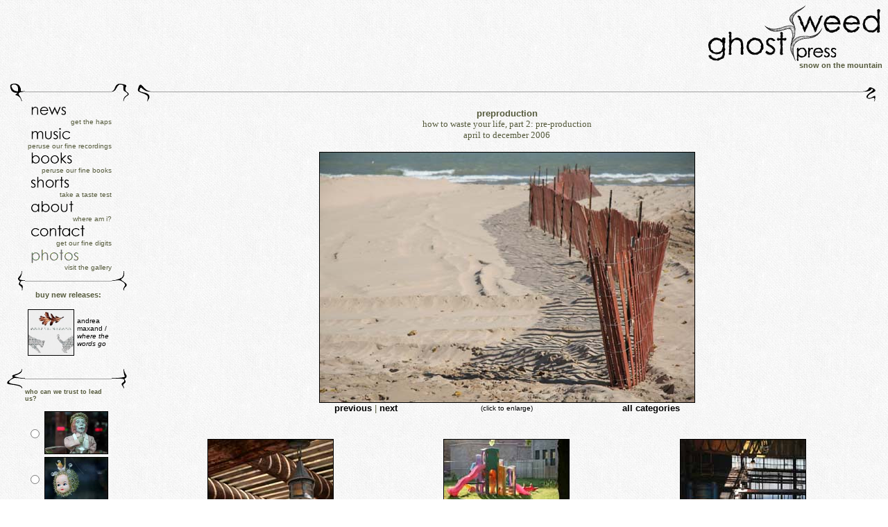

--- FILE ---
content_type: text/html; charset=UTF-8
request_url: https://ghostweed.com/default.php?ar=8&phcat=preproduction&phid=19
body_size: 3647
content:

<HTML>
	<!-- this is where we keep his headses and his footses -->
	<HEAD>
		<META HTTP-EQUIV="content-type" CONTENT="text/html;charset=iso-8859-1">
		<META NAME="description" CONTENT="books and music for the sick at heart">
		<META NAME="keywords" CONTENT="books, music, greentrials, green trials, happiness, despair, potboilers, consonance, dissonance, brilliant, suicide, love, true love, rebellion, acquiescence, william blake, solace, cats, salvation, robots">
		<TITLE>ghostweed (press) - photos</TITLE>
		<STYLE TYPE="text/css">
		<!--
		BODY,TD,TR,DT,DD,DL,LI,FORM
		{
			FONT-FAMILY: Times New Roman,Times,serif;
			FONT-SIZE: 13px;
		}
		.small
		{				
			FONT-SIZE: 11px;
		}
		.smaller
		{		
			FONT-SIZE: 10px;
		}
		.smallest
		{				
			FONT-SIZE: 9px;
		}
		DL
		{
			MARGIN-TOP: 0pt;
			MARGIN-BOTTOM: 0pt;
			PADDING-BOTTOM: 0pt;
			PADDING-TOP: 0pt;
		}
		A
		{
			TEXT-DECORATION: none;
		}
		-->
		</STYLE>
		<LINK REL="shortcut icon" HREF="favicon.ico" TYPE="image/x-icon">
	</HEAD>

	<BODY BGCOLOR="#FFFFFF" TEXT="#555A3C" LINK="#000000" ALINK="#909773" VLINK="#000000" BACKGROUND="images/darkfabric.jpg">
		<!-- toplevel table -->
		<TABLE BORDER="0" CELLPADDING="0" CELLSPACING="0" WIDTH="100%">
			<!-- header -->
			<TR><TD VALIGN="top" ALIGN="right" HEIGHT="110" COLSPAN="3">
				<IMG SRC="images/ghostweed.gif" BORDER="0" WIDTH="252" HEIGHT="80" ALT="ghostweed (press)"><BR>
				<FONT CLASS="small" FACE="Arial,Helvetica,Geneva,Swiss,SunSans-Regular,sans-serif"><B>snow on the mountain</B></FONT>
			</TD></TR>

			<!-- main level -->
			<TR VALIGN="top">
				<!-- sidebar -->
				<TD>
					<TABLE BORDER="0" CELLPADDING="0" CELLSPACING="0" WIDTH="180">

	<TR>
	<TD WIDTH="28" ALIGN="right"><IMG SRC="images/fboxes/corner_tl1.gif" BORDER="0" WIDTH="28" HEIGHT="28" ALT=""></TD>
	<TD><HR NOSHADE COLOR="#A0A0A0" SIZE="1"></TD>
	<TD WIDTH="28" ALIGN="left"><IMG SRC="images/fboxes/corner_tr1.gif" BORDER="0" WIDTH="28" HEIGHT="28" ALT=""></TD>
</TR>


	<TR><TD></TD><TD ALIGN="left">
		<TABLE BORDER="0" CELLPADDING="0" CELLSPACING="0" WIDTH="100%">								
			 <TR><TD ALIGN="left">
	<A HREF="default.php?ar=0"><IMG SRC="images/menu_unselect/news.gif" BORDER="0" WIDTH="90" HEIGHT="24" ALT="news"></A>
</TD></TR>
<TR>
	<TD ALIGN="right">
		<FONT CLASS="smaller" FACE="Arial,Helvetica,Geneva,Swiss,SunSans-Regular,sans-serif">
			get the haps
		</FONT>
	</TD>
</TR>
 <TR><TD ALIGN="left">
	<A HREF="default.php?ar=1"><IMG SRC="images/menu_unselect/music.gif" BORDER="0" WIDTH="90" HEIGHT="24" ALT="music"></A>
</TD></TR>
<TR>
	<TD ALIGN="right">
		<FONT CLASS="smaller" FACE="Arial,Helvetica,Geneva,Swiss,SunSans-Regular,sans-serif">
			peruse our fine recordings
		</FONT>
	</TD>
</TR>
 <TR><TD ALIGN="left">
	<A HREF="default.php?ar=2"><IMG SRC="images/menu_unselect/books.gif" BORDER="0" WIDTH="90" HEIGHT="24" ALT="books"></A>
</TD></TR>
<TR>
	<TD ALIGN="right">
		<FONT CLASS="smaller" FACE="Arial,Helvetica,Geneva,Swiss,SunSans-Regular,sans-serif">
			peruse our fine books
		</FONT>
	</TD>
</TR>
 <TR><TD ALIGN="left">
	<A HREF="default.php?ar=3"><IMG SRC="images/menu_unselect/shorts.gif" BORDER="0" WIDTH="90" HEIGHT="24" ALT="shorts"></A>
</TD></TR>
<TR>
	<TD ALIGN="right">
		<FONT CLASS="smaller" FACE="Arial,Helvetica,Geneva,Swiss,SunSans-Regular,sans-serif">
			take a taste test
		</FONT>
	</TD>
</TR>
 <TR><TD ALIGN="left">
	<A HREF="default.php?ar=5"><IMG SRC="images/menu_unselect/about.gif" BORDER="0" WIDTH="90" HEIGHT="24" ALT="about"></A>
</TD></TR>
<TR>
	<TD ALIGN="right">
		<FONT CLASS="smaller" FACE="Arial,Helvetica,Geneva,Swiss,SunSans-Regular,sans-serif">
			where am i?
		</FONT>
	</TD>
</TR>
 <TR><TD ALIGN="left">
	<A HREF="default.php?ar=6"><IMG SRC="images/menu_unselect/contact.gif" BORDER="0" WIDTH="90" HEIGHT="24" ALT="contact"></A>
</TD></TR>
<TR>
	<TD ALIGN="right">
		<FONT CLASS="smaller" FACE="Arial,Helvetica,Geneva,Swiss,SunSans-Regular,sans-serif">
			get our fine digits
		</FONT>
	</TD>
</TR>
 <TR><TD ALIGN="left">
	<A HREF="default.php?ar=8"><IMG SRC="images/menu_select/photos.gif" BORDER="0" WIDTH="90" HEIGHT="24" ALT="photos"></A>
</TD></TR>
<TR>
	<TD ALIGN="right">
		<FONT CLASS="smaller" FACE="Arial,Helvetica,Geneva,Swiss,SunSans-Regular,sans-serif">
			visit the gallery
		</FONT>
	</TD>
</TR>
 
		</TABLE>
	</TD><TD></TD></TR>

	<TR>
	<TD WIDTH="28" ALIGN="right"><IMG SRC="images/fboxes/corner_ml0.gif" BORDER="0" WIDTH="28" HEIGHT="28" ALT=""></TD>
	<TD><HR NOSHADE COLOR="#A0A0A0" SIZE="1"></TD>
	<TD WIDTH="28" ALIGN="left"><IMG SRC="images/fboxes/corner_mr0.gif" BORDER="0" WIDTH="28" HEIGHT="28" ALT=""></TD>
</TR>


	<TR><TD></TD>
		<TD ALIGN="center">			
			<FONT CLASS="small" FACE="Arial,Helvetica,Geneva,Swiss,SunSans-Regular,sans-serif"><B>buy new releases:</B><BR><BR></FONT>
			<TABLE WIDTH=124>
				<TR>
					<TD>
						<A HREF="default.php?phcat=preproduction&ar=1&mproduct=4"> <IMG SRC="maxand/words_cover_thumb.jpg" WIDTH=65 HEIGHT=65 BORDER=1 ALT="where the words go"> </A>
					</TD>
					<TD ALIGN="left" WIDTH="100%">
						<A HREF="default.php?phcat=preproduction&ar=1&mproduct=4"> 
							<FONT CLASS="smaller" FACE="Arial,Helvetica,Geneva,Swiss,SunSans-Regular,sans-serif">andrea maxand / <I>where the words go</I></FONT>
						</A>
					</TD>
				</TR>
			</TABLE>

			<BR>

<!--
			<FONT CLASS="small" FACE="Arial,Helvetica,Geneva,Swiss,SunSans-Regular,sans-serif"><B><SMALL>FREE</SMALL> new releases:</B><BR><BR></FONT>

			<TABLE WIDTH=124>
				<TR>
					<TD ALIGN="CENTER">
						<A HREF="default.php?phcat=preproduction&ar=7"><IMG SRC="images/violence_thumb.jpg" WIDTH=110 HEIGHT=48 BORDER=1 ALT=""> </A>
						<BR>
						<A HREF="default.php?phcat=preproduction&ar=7">
							<FONT CLASS="smaller" FACE="Arial,Helvetica,Geneva,Swiss,SunSans-Regular,sans-serif">matt segur / <I>there is violence in silence</I></FONT>
						</A>
					</TD>
				</TR>
			</TABLE>
	!-->
	
		</TD>
	<TD></TD></TR>
	
	<TR>
	<TD WIDTH="28" ALIGN="right"><IMG SRC="images/fboxes/corner_ml1.gif" BORDER="0" WIDTH="28" HEIGHT="28" ALT=""></TD>
	<TD><HR NOSHADE COLOR="#A0A0A0" SIZE="1"></TD>
	<TD WIDTH="28" ALIGN="left"><IMG SRC="images/fboxes/corner_mr1.gif" BORDER="0" WIDTH="28" HEIGHT="28" ALT=""></TD>
</TR>


<!--
	<TR><TD></TD>
		<TD ALIGN="center">			
			<FONT CLASS="small" FACE="Arial,Helvetica,Geneva,Swiss,SunSans-Regular,sans-serif"><B>our most popular features:</B><BR><BR></FONT>
			
			<A HREF="phil">
				<I><B>ACCESS:</B> PHIL:</I> <BR>
				<SMALL>THE BLOGOSPHERE:</SMALL><BR>
				of Influence
			</A>
		</TD>
	<TD></TD></TR>
	
	<TR>
	<TD WIDTH="28" ALIGN="right"><IMG SRC="images/fboxes/corner_ml0.gif" BORDER="0" WIDTH="28" HEIGHT="28" ALT=""></TD>
	<TD><HR NOSHADE COLOR="#A0A0A0" SIZE="1"></TD>
	<TD WIDTH="28" ALIGN="left"><IMG SRC="images/fboxes/corner_mr0.gif" BORDER="0" WIDTH="28" HEIGHT="28" ALT=""></TD>
</TR>

!-->

	<TR><TD></TD><TD ALIGN="left">
		<FORM METHOD="post">
	<FONT CLASS="smallest" FACE="Arial,Helvetica,Geneva,Swiss,SunSans-Regular,sans-serif">
		<B>who can we trust to lead us?</B><BR><BR>

	</FONT>
	<TABLE>
		<TR>
	<TD>
		<INPUT TYPE="radio" NAME="poll_leader" VALUE="0">
	</TD>
	<TD>
		<FONT CLASS="smallest" FACE="Arial,Helvetica,Geneva,Swiss,SunSans-Regular,sans-serif"><CENTER><A HREF="default.php?ar=8&phcat=crunch&phid=38"><IMG SRC="photos/thumbnail/zombiechef.jpg" WIDTH=90 HEIGHT=60 BORDER=1></A></CENTER></FONT>
	</TD>	
</TR>
<TR>
	<TD>
		<INPUT TYPE="radio" NAME="poll_leader" VALUE="1">
	</TD>
	<TD>
		<FONT CLASS="smallest" FACE="Arial,Helvetica,Geneva,Swiss,SunSans-Regular,sans-serif"><CENTER><A HREF="default.php?ar=8&phcat=prototype&phid=22"><IMG SRC="photos/thumbnail/creepything.jpg" WIDTH=90 HEIGHT=60 BORDER=1></A></CENTER></FONT>
	</TD>	
</TR>
<TR>
	<TD>
		<INPUT TYPE="radio" NAME="poll_leader" VALUE="2">
	</TD>
	<TD>
		<FONT CLASS="smallest" FACE="Arial,Helvetica,Geneva,Swiss,SunSans-Regular,sans-serif"><CENTER><A HREF="default.php?ar=8&phcat=prototype&phid=56"><IMG SRC="photos/thumbnail/catear.jpg" WIDTH=90 HEIGHT=60 BORDER=1></A></CENTER></FONT>
	</TD>	
</TR>
<TR>
	<TD>
		<INPUT TYPE="radio" NAME="poll_leader" VALUE="3">
	</TD>
	<TD>
		<FONT CLASS="smallest" FACE="Arial,Helvetica,Geneva,Swiss,SunSans-Regular,sans-serif"><CENTER><A HREF="default.php?ar=8&phcat=crunch&phid=0"><IMG SRC="photos/thumbnail/deloused.jpg" WIDTH=90 HEIGHT=60 BORDER=1></A></CENTER></FONT>
	</TD>	
</TR>
<TR>
	<TD>
		<INPUT TYPE="radio" NAME="poll_leader" VALUE="4">
	</TD>
	<TD>
		<FONT CLASS="smallest" FACE="Arial,Helvetica,Geneva,Swiss,SunSans-Regular,sans-serif"><CENTER><A HREF="default.php?ar=8&phcat=preproduction&phid=31"><IMG SRC="photos/thumbnail/jesuschop.jpg" WIDTH=90 HEIGHT=60 BORDER=1></A></CENTER></FONT>
	</TD>	
</TR>
	
	</TABLE>
	<CENTER><INPUT TYPE="submit" VALUE=" Vote "></INPUT></CENTER>
</FORM>

		<CENTER>
		<FONT CLASS="smallest" FACE="Arial,Helvetica,Geneva,Swiss,SunSans-Regular,sans-serif">
			<A HREF="default.php?ar=8&phcat=preproduction&source=templates/old_polls.html">(old poll results)</A>
		</FONT>
		</CENTER>
	</TD><TD></TD></TR>

	<TR>
	<TD WIDTH="28" ALIGN="right"><IMG SRC="images/fboxes/corner_ml1.gif" BORDER="0" WIDTH="28" HEIGHT="28" ALT=""></TD>
	<TD><HR NOSHADE COLOR="#A0A0A0" SIZE="1"></TD>
	<TD WIDTH="28" ALIGN="left"><IMG SRC="images/fboxes/corner_mr1.gif" BORDER="0" WIDTH="28" HEIGHT="28" ALT=""></TD>
</TR>

	
	<TR><TD></TD><TD ALIGN="center">
		<FONT CLASS="small" FACE="Arial,Helvetica,Geneva,Swiss,SunSans-Regular,sans-serif">
				<B>watch intro movies:</B><BR>
				<FONT CLASS="smaller">
  				<BR>
					<A HREF="intro5.html"><IMG SRC="maxand/joke_thumb.jpg" WIDTH=80 HEIGHT=54 BORDER=1></A><BR>
					<A HREF="intro5.html"><B>andrea maxand</B> / <BR> <I>half a joke</I></A><BR>
  				<BR>
					<A HREF="intro4.html"><IMG SRC="maxand/bedroom_thumb.jpg" WIDTH=77 HEIGHT=56 BORDER=1></A><BR>
					<A HREF="intro4.html"><B>andrea maxand</B> / <BR> <I>bedroom window</I></A><BR>
  				<BR>
					<A HREF="intro0.html"><IMG SRC="brook/battle_thumb.jpg" WIDTH=90 HEIGHT=47 BORDER=1></A><BR>
					<A HREF="intro0.html"><B>greentrials</B> / <BR> <I>some battleground</I></A><BR>
					<BR>
					<A HREF="intro2.html"><IMG SRC="brook/sweet_thumb.jpg" WIDTH=90 HEIGHT=46 BORDER=1></A><BR>
					<A HREF="intro2.html"><B>greentrials</B> / <BR> <I>sweet intentions</I></A><BR>
				</FONT>
		</FONT>
	</TD><TD></TD></TR>

	<TR>
	<TD WIDTH="28" ALIGN="right"><IMG SRC="images/fboxes/corner_ml0.gif" BORDER="0" WIDTH="28" HEIGHT="28" ALT=""></TD>
	<TD><HR NOSHADE COLOR="#A0A0A0" SIZE="1"></TD>
	<TD WIDTH="28" ALIGN="left"><IMG SRC="images/fboxes/corner_mr0.gif" BORDER="0" WIDTH="28" HEIGHT="28" ALT=""></TD>
</TR>


	<TR><TD></TD>
		<TD ALIGN="center">			
			<FONT CLASS="small" FACE="Arial,Helvetica,Geneva,Swiss,SunSans-Regular,sans-serif"><B>buy old releases:</B><BR><BR></FONT>			
			<TABLE WIDTH=124>
				<TR>
					<TD>
						<A HREF="default.php?phcat=preproduction&ar=1&mproduct=1"> <IMG SRC="brook/eaglets_cover_thumb.jpg" WIDTH=65 HEIGHT=65 BORDER="1" ALT="where eaglets dare"> </A>
					</TD>
					<TD ALIGN="left" WIDTH="100%">
						<A HREF="default.php?phcat=preproduction&ar=1&mproduct=1"> 
							<FONT CLASS="smaller" FACE="Arial,Helvetica,Geneva,Swiss,SunSans-Regular,sans-serif">greentrials / <I>where eaglets dare</I></FONT>
						</A>
					</TD>
				</TR>
			</TABLE>
			<TABLE WIDTH=124>
				<TR>
					<TD ALIGN="left" WIDTH="100%">
						<A HREF="default.php?phcat=preproduction&ar=2&mproduct=2"> 
							<FONT CLASS="smaller" FACE="Arial,Helvetica,Geneva,Swiss,SunSans-Regular,sans-serif">matt segur / <I>soft power</I></FONT>
						</A>
					</TD>
					<TD>
						<A HREF="default.php?phcat=preproduction&ar=2&mproduct=2"> <IMG SRC="matt/soft_cover_thumb.jpg" WIDTH=52 HEIGHT=79 BORDER="1" ALT="soft power"> </A>
					</TD>
				</TR>
			</TABLE>
		</TD>
	<TD></TD></TR>

	
	<TR>
	<TD WIDTH="28" ALIGN="right"><IMG SRC="images/fboxes/corner_bl1.gif" BORDER="0" WIDTH="28" HEIGHT="28" ALT=""></TD>
	<TD><HR NOSHADE COLOR="#A0A0A0" SIZE="1"></TD>
	<TD WIDTH="28" ALIGN="left"><IMG SRC="images/fboxes/corner_br1.gif" BORDER="0" WIDTH="28" HEIGHT="28" ALT=""></TD>
</TR>

	
	
	
</TABLE>

				</TD>

				<!-- main level horizontal pad -->
				<TD WIDTH="10"></TD>

				<!-- main window -->
				<TD WIDTH="100%">
					<TABLE BORDER="0" CELLPADDING="0" CELLSPACING="0" WIDTH="100%">
						<TR>
	<TD WIDTH="28" ALIGN="right"><IMG SRC="images/fboxes/corner_tl0.gif" BORDER="0" WIDTH="28" HEIGHT="28" ALT=""></TD>
	<TD><HR NOSHADE COLOR="#A0A0A0" SIZE="1"></TD>
	<TD WIDTH="28" ALIGN="left"><IMG SRC="images/fboxes/corner_tr0.gif" BORDER="0" WIDTH="28" HEIGHT="28" ALT=""></TD>
</TR>


						<TR>
							<TD></TD>
							<TD HEIGHT=10>
						</TR>
						
						<TR>
							<TD></TD>
							<TD ALIGN="left">
								

<DIV ALIGN="center">

<FONT FACE="Arial,Helvetica,Geneva,Swiss,SunSans-Regular,sans-serif"><B>preproduction</B></FONT> <BR> how to waste your life, part 2: pre-production<BR>april to december 2006

<BR><BR>
<A HREF="photos/fencewags.jpg"><IMG SRC="photos/preview/fencewags.jpg" WIDTH=540 HEIGHT=360 BORDER=1></A>

<TABLE CELLSPACING=0 CELLPADDING=0 BORDER=0>	
	<TR>
		<TD WIDTH=166 ALIGN="left">
			<FONT FACE="Arial,Helvetica,Geneva,Swiss,SunSans-Regular,sans-serif" >
				<A HREF="default.php?ar=8&phcat=preproduction&phid=18"><B>previous</B></A> | 
				<A HREF="default.php?ar=8&phcat=preproduction&phid=20"><B>next</B></A>
			</FONT>
		</TD>
		<TD WIDTH=166 ALIGN="center">
			<FONT FACE="Arial,Helvetica,Geneva,Swiss,SunSans-Regular,sans-serif" CLASS="smaller">
				<A HREF="photos/fencewags.jpg">(click to enlarge)</A>
			</FONT>
		</TD>
		<TD WIDTH=166 ALIGN="right">
			<FONT FACE="Arial,Helvetica,Geneva,Swiss,SunSans-Regular,sans-serif" >
				<A HREF="default.php?ar=8"><B>all categories</B></A> 
			</FONT>
		</TD>
	</TR>
</TABLE>
</DIV>
<BR>
<BR>
<TABLE CELLSPACING=5 CELLPADDING=0 BORDER=0 WIDTH="100%">

 
<TR>
 <TD ALIGN="center" WIDTH="33%">
 	 	<A HREF="default.php?ar=8&phcat=preproduction&phid=0"><IMG SRC="photos/thumbnail/lanternlines.jpg" WIDTH=180 HEIGHT=120 BORDER=1></A>

 </TD>
 <TD ALIGN="center" WIDTH="33%">
 	 	<A HREF="default.php?ar=8&phcat=preproduction&phid=1"><IMG SRC="photos/thumbnail/colorpalace.jpg" WIDTH=180 HEIGHT=120 BORDER=1></A>

 </TD>
 <TD ALIGN="center" WIDTH="33%">
 	 	<A HREF="default.php?ar=8&phcat=preproduction&phid=2"><IMG SRC="photos/thumbnail/elmes.jpg" WIDTH=180 HEIGHT=120 BORDER=1></A>

 </TD>
</TR>

<TR>
 <TD ALIGN="center" WIDTH="33%">
 	 	<A HREF="default.php?ar=8&phcat=preproduction&phid=3"><IMG SRC="photos/thumbnail/birdbath.jpg" WIDTH=180 HEIGHT=120 BORDER=1></A>

 </TD>
 <TD ALIGN="center" WIDTH="33%">
 	 	<A HREF="default.php?ar=8&phcat=preproduction&phid=4"><IMG SRC="photos/thumbnail/rapechain.jpg" WIDTH=180 HEIGHT=120 BORDER=1></A>

 </TD>
 <TD ALIGN="center" WIDTH="33%">
 	 	<A HREF="default.php?ar=8&phcat=preproduction&phid=5"><IMG SRC="photos/thumbnail/buckles.jpg" WIDTH=180 HEIGHT=120 BORDER=1></A>

 </TD>
</TR>

<TR>
 <TD ALIGN="center" WIDTH="33%">
 	 	<A HREF="default.php?ar=8&phcat=preproduction&phid=6"><IMG SRC="photos/thumbnail/leibudda.jpg" WIDTH=180 HEIGHT=120 BORDER=1></A>

 </TD>
 <TD ALIGN="center" WIDTH="33%">
 	 	<A HREF="default.php?ar=8&phcat=preproduction&phid=7"><IMG SRC="photos/thumbnail/boxprint.jpg" WIDTH=180 HEIGHT=120 BORDER=1></A>

 </TD>
 <TD ALIGN="center" WIDTH="33%">
 	 	<A HREF="default.php?ar=8&phcat=preproduction&phid=8"><IMG SRC="photos/thumbnail/bunnyrape.jpg" WIDTH=180 HEIGHT=120 BORDER=1></A>

 </TD>
</TR>

<TR>
 <TD ALIGN="center" WIDTH="33%">
 	 	<A HREF="default.php?ar=8&phcat=preproduction&phid=9"><IMG SRC="photos/thumbnail/lashes.jpg" WIDTH=180 HEIGHT=120 BORDER=1></A>

 </TD>
 <TD ALIGN="center" WIDTH="33%">
 	 	<A HREF="default.php?ar=8&phcat=preproduction&phid=10"><IMG SRC="photos/thumbnail/lightcavern.jpg" WIDTH=180 HEIGHT=120 BORDER=1></A>

 </TD>
 <TD ALIGN="center" WIDTH="33%">
 	 	<A HREF="default.php?ar=8&phcat=preproduction&phid=11"><IMG SRC="photos/thumbnail/horns.jpg" WIDTH=180 HEIGHT=120 BORDER=1></A>

 </TD>
</TR>

<TR>
 <TD ALIGN="center" WIDTH="33%">
 	 	<A HREF="default.php?ar=8&phcat=preproduction&phid=12"><IMG SRC="photos/thumbnail/agaveleaves.jpg" WIDTH=180 HEIGHT=120 BORDER=1></A>

 </TD>
 <TD ALIGN="center" WIDTH="33%">
 	 	<A HREF="default.php?ar=8&phcat=preproduction&phid=13"><IMG SRC="photos/thumbnail/azvalley.jpg" WIDTH=180 HEIGHT=120 BORDER=1></A>

 </TD>
 <TD ALIGN="center" WIDTH="33%">
 	 	<A HREF="default.php?ar=8&phcat=preproduction&phid=14"><IMG SRC="photos/thumbnail/crookedglass.jpg" WIDTH=180 HEIGHT=120 BORDER=1></A>

 </TD>
</TR>

<TR>
 <TD ALIGN="center" WIDTH="33%">
 	 	<A HREF="default.php?ar=8&phcat=preproduction&phid=15"><IMG SRC="photos/thumbnail/brokencherub.jpg" WIDTH=180 HEIGHT=120 BORDER=1></A>

 </TD>
 <TD ALIGN="center" WIDTH="33%">
 	 	<A HREF="default.php?ar=8&phcat=preproduction&phid=16"><IMG SRC="photos/thumbnail/evanstontheater.jpg" WIDTH=180 HEIGHT=120 BORDER=1></A>

 </TD>
 <TD ALIGN="center" WIDTH="33%">
 	 	<A HREF="default.php?ar=8&phcat=preproduction&phid=17"><IMG SRC="photos/thumbnail/calligraphy.jpg" WIDTH=180 HEIGHT=120 BORDER=1></A>

 </TD>
</TR>

<TR>
 <TD ALIGN="center" WIDTH="33%">
 	 	<A HREF="default.php?ar=8&phcat=preproduction&phid=18"><IMG SRC="photos/thumbnail/pigeonsthree.jpg" WIDTH=180 HEIGHT=120 BORDER=1></A>

 </TD>
 <TD ALIGN="center" WIDTH="33%">
 	 	<A HREF="default.php?ar=8&phcat=preproduction&phid=19"><IMG SRC="photos/thumbnail/fencewags.jpg" WIDTH=180 HEIGHT=120 BORDER=3></A>

 </TD>
 <TD ALIGN="center" WIDTH="33%">
 	 	<A HREF="default.php?ar=8&phcat=preproduction&phid=20"><IMG SRC="photos/thumbnail/igloo.jpg" WIDTH=180 HEIGHT=120 BORDER=1></A>

 </TD>
</TR>

<TR>
 <TD ALIGN="center" WIDTH="33%">
 	 	<A HREF="default.php?ar=8&phcat=preproduction&phid=21"><IMG SRC="photos/thumbnail/pinkballoon.jpg" WIDTH=180 HEIGHT=120 BORDER=1></A>

 </TD>
 <TD ALIGN="center" WIDTH="33%">
 	 	<A HREF="default.php?ar=8&phcat=preproduction&phid=22"><IMG SRC="photos/thumbnail/elmo.jpg" WIDTH=180 HEIGHT=120 BORDER=1></A>

 </TD>
 <TD ALIGN="center" WIDTH="33%">
 	 	<A HREF="default.php?ar=8&phcat=preproduction&phid=23"><IMG SRC="photos/thumbnail/squarespray.jpg" WIDTH=180 HEIGHT=120 BORDER=1></A>

 </TD>
</TR>

<TR>
 <TD ALIGN="center" WIDTH="33%">
 	 	<A HREF="default.php?ar=8&phcat=preproduction&phid=24"><IMG SRC="photos/thumbnail/brickbox.jpg" WIDTH=180 HEIGHT=120 BORDER=1></A>

 </TD>
 <TD ALIGN="center" WIDTH="33%">
 	 	<A HREF="default.php?ar=8&phcat=preproduction&phid=25"><IMG SRC="photos/thumbnail/redsnaps.jpg" WIDTH=180 HEIGHT=120 BORDER=1></A>

 </TD>
 <TD ALIGN="center" WIDTH="33%">
 	 	<A HREF="default.php?ar=8&phcat=preproduction&phid=26"><IMG SRC="photos/thumbnail/threebikes.jpg" WIDTH=180 HEIGHT=120 BORDER=1></A>

 </TD>
</TR>

<TR>
 <TD ALIGN="center" WIDTH="33%">
 	 	<A HREF="default.php?ar=8&phcat=preproduction&phid=27"><IMG SRC="photos/thumbnail/kingcat.jpg" WIDTH=180 HEIGHT=120 BORDER=1></A>

 </TD>
 <TD ALIGN="center" WIDTH="33%">
 	 	<A HREF="default.php?ar=8&phcat=preproduction&phid=28"><IMG SRC="photos/thumbnail/trungtin.jpg" WIDTH=180 HEIGHT=120 BORDER=1></A>

 </TD>
 <TD ALIGN="center" WIDTH="33%">
 	 	<A HREF="default.php?ar=8&phcat=preproduction&phid=29"><IMG SRC="photos/thumbnail/notcherries.jpg" WIDTH=180 HEIGHT=120 BORDER=1></A>

 </TD>
</TR>

<TR>
 <TD ALIGN="center" WIDTH="33%">
 	 	<A HREF="default.php?ar=8&phcat=preproduction&phid=30"><IMG SRC="photos/thumbnail/yellowfloater.jpg" WIDTH=180 HEIGHT=120 BORDER=1></A>

 </TD>
 <TD ALIGN="center" WIDTH="33%">
 	 	<A HREF="default.php?ar=8&phcat=preproduction&phid=31"><IMG SRC="photos/thumbnail/jesuschop.jpg" WIDTH=180 HEIGHT=120 BORDER=1></A>

 </TD>
 <TD ALIGN="center" WIDTH="33%">
 	 	<A HREF="default.php?ar=8&phcat=preproduction&phid=32"><IMG SRC="photos/thumbnail/trailersteps.jpg" WIDTH=180 HEIGHT=120 BORDER=1></A>

 </TD>
</TR>

<TR>
 <TD ALIGN="center" WIDTH="33%">
 	 	<A HREF="default.php?ar=8&phcat=preproduction&phid=33"><IMG SRC="photos/thumbnail/vanpillow.jpg" WIDTH=180 HEIGHT=120 BORDER=1></A>

 </TD>
 <TD ALIGN="center" WIDTH="33%">
 	 	<A HREF="default.php?ar=8&phcat=preproduction&phid=34"><IMG SRC="photos/thumbnail/ladderprong.jpg" WIDTH=180 HEIGHT=120 BORDER=1></A>

 </TD>
 <TD ALIGN="center" WIDTH="33%">
 	 	<A HREF="default.php?ar=8&phcat=preproduction&phid=35"><IMG SRC="photos/thumbnail/sumo.jpg" WIDTH=180 HEIGHT=120 BORDER=1></A>

 </TD>
</TR>

<TR>
 <TD ALIGN="center" WIDTH="33%">
 	 	<A HREF="default.php?ar=8&phcat=preproduction&phid=36"><IMG SRC="photos/thumbnail/twang.jpg" WIDTH=180 HEIGHT=120 BORDER=1></A>

 </TD>
 <TD ALIGN="center" WIDTH="33%">
 	 	<A HREF="default.php?ar=8&phcat=preproduction&phid=37"><IMG SRC="photos/thumbnail/redmountain.jpg" WIDTH=180 HEIGHT=120 BORDER=1></A>

 </TD>
 <TD ALIGN="center" WIDTH="33%">
 	 	<A HREF="default.php?ar=8&phcat=preproduction&phid=38"><IMG SRC="photos/thumbnail/hung.jpg" WIDTH=180 HEIGHT=120 BORDER=1></A>

 </TD>
</TR>

<TR>
 <TD ALIGN="center" WIDTH="33%">
 	 	<A HREF="default.php?ar=8&phcat=preproduction&phid=39"><IMG SRC="photos/thumbnail/ropedtires.jpg" WIDTH=180 HEIGHT=120 BORDER=1></A>

 </TD>
 <TD ALIGN="center" WIDTH="33%">
 	 	<A HREF="default.php?ar=8&phcat=preproduction&phid=40"><IMG SRC="photos/thumbnail/emptycactus.jpg" WIDTH=180 HEIGHT=120 BORDER=1></A>

 </TD>
 <TD ALIGN="center" WIDTH="33%">
 	 	<A HREF="default.php?ar=8&phcat=preproduction&phid=41"><IMG SRC="photos/thumbnail/graycat.jpg" WIDTH=180 HEIGHT=120 BORDER=1></A>

 </TD>
</TR>

<TR>
 <TD ALIGN="center" WIDTH="33%">
 	 	<A HREF="default.php?ar=8&phcat=preproduction&phid=42"><IMG SRC="photos/thumbnail/agavestare.jpg" WIDTH=180 HEIGHT=120 BORDER=1></A>

 </TD>
 <TD ALIGN="center" WIDTH="33%">
 	 	<A HREF="default.php?ar=8&phcat=preproduction&phid=43"><IMG SRC="photos/thumbnail/scarecrow.jpg" WIDTH=180 HEIGHT=120 BORDER=1></A>

 </TD>
 <TD ALIGN="center" WIDTH="33%">
 	 	<A HREF="default.php?ar=8&phcat=preproduction&phid=44"><IMG SRC="photos/thumbnail/treeburn.jpg" WIDTH=180 HEIGHT=120 BORDER=1></A>

 </TD>
</TR>

<TR>
 <TD ALIGN="center" WIDTH="33%">
 	 	<A HREF="default.php?ar=8&phcat=preproduction&phid=45"><IMG SRC="photos/thumbnail/horribleyellow.jpg" WIDTH=180 HEIGHT=120 BORDER=1></A>

 </TD>
 <TD ALIGN="center" WIDTH="33%">
 	 	<A HREF="default.php?ar=8&phcat=preproduction&phid=46"><IMG SRC="photos/thumbnail/elgrowth.jpg" WIDTH=180 HEIGHT=120 BORDER=1></A>

 </TD>
 <TD ALIGN="center" WIDTH="33%">
 	 	<A HREF="default.php?ar=8&phcat=preproduction&phid=47"><IMG SRC="photos/thumbnail/coyote.jpg" WIDTH=180 HEIGHT=120 BORDER=1></A>

 </TD>
</TR>

<TR>
 <TD ALIGN="center" WIDTH="33%">
 	 	<A HREF="default.php?ar=8&phcat=preproduction&phid=48"><IMG SRC="photos/thumbnail/thorn.jpg" WIDTH=180 HEIGHT=120 BORDER=1></A>

 </TD>
 <TD ALIGN="center" WIDTH="33%">
 	 	<A HREF="default.php?ar=8&phcat=preproduction&phid=49"><IMG SRC="photos/thumbnail/drysky.jpg" WIDTH=180 HEIGHT=120 BORDER=1></A>

 </TD>
 <TD ALIGN="center" WIDTH="33%">
 	 	<A HREF="default.php?ar=8&phcat=preproduction&phid=50"><IMG SRC="photos/thumbnail/orangetire.jpg" WIDTH=180 HEIGHT=120 BORDER=1></A>

 </TD>
</TR>

<TR>
 <TD ALIGN="center" WIDTH="33%">
 	 	<A HREF="default.php?ar=8&phcat=preproduction&phid=51"><IMG SRC="photos/thumbnail/reindeer.jpg" WIDTH=180 HEIGHT=120 BORDER=1></A>

 </TD>
 <TD ALIGN="center" WIDTH="33%">
 	
 </TD>
 <TD ALIGN="center" WIDTH="33%">
 	
 </TD>
</TR>


</TABLE>



							</TD>
						</TR>
						
						<TR>
							<TD></TD>
							<TD HEIGHT=10>
						</TR>
						
						<TR>
	<TD WIDTH="28" ALIGN="right"><IMG SRC="images/fboxes/corner_bl0.gif" BORDER="0" WIDTH="28" HEIGHT="28" ALT=""></TD>
	<TD><HR NOSHADE COLOR="#A0A0A0" SIZE="1"></TD>
	<TD WIDTH="28" ALIGN="left"><IMG SRC="images/fboxes/corner_br0.gif" BORDER="0" WIDTH="28" HEIGHT="28" ALT=""></TD>
</TR>

					</TABLE>
				</TD>
			</TR>
			
			<!-- footer -->
			<TR><TD ALIGN="center" VALIGN="bottom" HEIGHT="100%" COLSPAN="3">
				<FONT CLASS="smallest">&copy;2001-2026 GHOSTWEED (PRESS)</FONT>
			</TD></TR>
		</TABLE>
	</BODY>
</HTML>
